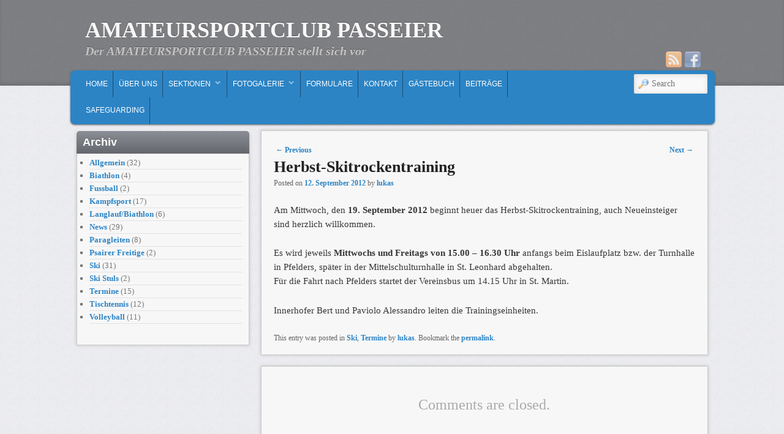

--- FILE ---
content_type: text/html; charset=UTF-8
request_url: https://sc-passeier.it/herbst-skitrockentraining/
body_size: 8922
content:
<!DOCTYPE html>
<!--[if IE 6]> <html id="ie6" class="no-js" lang="de"> <![endif]-->
<!--[if IE 7]> <html id="ie7" class="no-js" lang="de"> <![endif]-->
<!--[if IE 8]> <html id="ie8" class="no-js" lang="de"> <![endif]-->
<!--[if !(IE 6) | !(IE 7) | !(IE 8)  ]><!-->
<html class="no-js" lang="de">
<!--<![endif]-->
<head>
<meta charset="UTF-8" />
<meta name="viewport" content="width=device-width, initial-scale=1.0">
<title>Herbst-Skitrockentraining | AMATEURSPORTCLUB PASSEIER </title>
<link rel="profile" href="http://gmpg.org/xfn/11" />
<link rel="stylesheet" type="text/css" media="all" href="https://sc-passeier.it/wordpress/wp-content/themes/admired/style.css" />
<link rel="pingback" href="https://sc-passeier.it/wordpress/xmlrpc.php" />
<meta name='robots' content='max-image-preview:large' />
<link rel="alternate" type="application/rss+xml" title="AMATEURSPORTCLUB PASSEIER &raquo; Feed" href="https://sc-passeier.it/feed/" />
<link rel="alternate" type="application/rss+xml" title="AMATEURSPORTCLUB PASSEIER &raquo; Kommentar-Feed" href="https://sc-passeier.it/comments/feed/" />
<link rel="alternate" type="application/rss+xml" title="AMATEURSPORTCLUB PASSEIER &raquo; Herbst-Skitrockentraining-Kommentar-Feed" href="https://sc-passeier.it/herbst-skitrockentraining/feed/" />
<link rel="alternate" title="oEmbed (JSON)" type="application/json+oembed" href="https://sc-passeier.it/wp-json/oembed/1.0/embed?url=https%3A%2F%2Fsc-passeier.it%2Fherbst-skitrockentraining%2F" />
<link rel="alternate" title="oEmbed (XML)" type="text/xml+oembed" href="https://sc-passeier.it/wp-json/oembed/1.0/embed?url=https%3A%2F%2Fsc-passeier.it%2Fherbst-skitrockentraining%2F&#038;format=xml" />
<style id='wp-img-auto-sizes-contain-inline-css' type='text/css'>
img:is([sizes=auto i],[sizes^="auto," i]){contain-intrinsic-size:3000px 1500px}
/*# sourceURL=wp-img-auto-sizes-contain-inline-css */
</style>
<style id='wp-emoji-styles-inline-css' type='text/css'>

	img.wp-smiley, img.emoji {
		display: inline !important;
		border: none !important;
		box-shadow: none !important;
		height: 1em !important;
		width: 1em !important;
		margin: 0 0.07em !important;
		vertical-align: -0.1em !important;
		background: none !important;
		padding: 0 !important;
	}
/*# sourceURL=wp-emoji-styles-inline-css */
</style>
<style id='wp-block-library-inline-css' type='text/css'>
:root{--wp-block-synced-color:#7a00df;--wp-block-synced-color--rgb:122,0,223;--wp-bound-block-color:var(--wp-block-synced-color);--wp-editor-canvas-background:#ddd;--wp-admin-theme-color:#007cba;--wp-admin-theme-color--rgb:0,124,186;--wp-admin-theme-color-darker-10:#006ba1;--wp-admin-theme-color-darker-10--rgb:0,107,160.5;--wp-admin-theme-color-darker-20:#005a87;--wp-admin-theme-color-darker-20--rgb:0,90,135;--wp-admin-border-width-focus:2px}@media (min-resolution:192dpi){:root{--wp-admin-border-width-focus:1.5px}}.wp-element-button{cursor:pointer}:root .has-very-light-gray-background-color{background-color:#eee}:root .has-very-dark-gray-background-color{background-color:#313131}:root .has-very-light-gray-color{color:#eee}:root .has-very-dark-gray-color{color:#313131}:root .has-vivid-green-cyan-to-vivid-cyan-blue-gradient-background{background:linear-gradient(135deg,#00d084,#0693e3)}:root .has-purple-crush-gradient-background{background:linear-gradient(135deg,#34e2e4,#4721fb 50%,#ab1dfe)}:root .has-hazy-dawn-gradient-background{background:linear-gradient(135deg,#faaca8,#dad0ec)}:root .has-subdued-olive-gradient-background{background:linear-gradient(135deg,#fafae1,#67a671)}:root .has-atomic-cream-gradient-background{background:linear-gradient(135deg,#fdd79a,#004a59)}:root .has-nightshade-gradient-background{background:linear-gradient(135deg,#330968,#31cdcf)}:root .has-midnight-gradient-background{background:linear-gradient(135deg,#020381,#2874fc)}:root{--wp--preset--font-size--normal:16px;--wp--preset--font-size--huge:42px}.has-regular-font-size{font-size:1em}.has-larger-font-size{font-size:2.625em}.has-normal-font-size{font-size:var(--wp--preset--font-size--normal)}.has-huge-font-size{font-size:var(--wp--preset--font-size--huge)}.has-text-align-center{text-align:center}.has-text-align-left{text-align:left}.has-text-align-right{text-align:right}.has-fit-text{white-space:nowrap!important}#end-resizable-editor-section{display:none}.aligncenter{clear:both}.items-justified-left{justify-content:flex-start}.items-justified-center{justify-content:center}.items-justified-right{justify-content:flex-end}.items-justified-space-between{justify-content:space-between}.screen-reader-text{border:0;clip-path:inset(50%);height:1px;margin:-1px;overflow:hidden;padding:0;position:absolute;width:1px;word-wrap:normal!important}.screen-reader-text:focus{background-color:#ddd;clip-path:none;color:#444;display:block;font-size:1em;height:auto;left:5px;line-height:normal;padding:15px 23px 14px;text-decoration:none;top:5px;width:auto;z-index:100000}html :where(.has-border-color){border-style:solid}html :where([style*=border-top-color]){border-top-style:solid}html :where([style*=border-right-color]){border-right-style:solid}html :where([style*=border-bottom-color]){border-bottom-style:solid}html :where([style*=border-left-color]){border-left-style:solid}html :where([style*=border-width]){border-style:solid}html :where([style*=border-top-width]){border-top-style:solid}html :where([style*=border-right-width]){border-right-style:solid}html :where([style*=border-bottom-width]){border-bottom-style:solid}html :where([style*=border-left-width]){border-left-style:solid}html :where(img[class*=wp-image-]){height:auto;max-width:100%}:where(figure){margin:0 0 1em}html :where(.is-position-sticky){--wp-admin--admin-bar--position-offset:var(--wp-admin--admin-bar--height,0px)}@media screen and (max-width:600px){html :where(.is-position-sticky){--wp-admin--admin-bar--position-offset:0px}}

/*# sourceURL=wp-block-library-inline-css */
</style><style id='global-styles-inline-css' type='text/css'>
:root{--wp--preset--aspect-ratio--square: 1;--wp--preset--aspect-ratio--4-3: 4/3;--wp--preset--aspect-ratio--3-4: 3/4;--wp--preset--aspect-ratio--3-2: 3/2;--wp--preset--aspect-ratio--2-3: 2/3;--wp--preset--aspect-ratio--16-9: 16/9;--wp--preset--aspect-ratio--9-16: 9/16;--wp--preset--color--black: #000000;--wp--preset--color--cyan-bluish-gray: #abb8c3;--wp--preset--color--white: #ffffff;--wp--preset--color--pale-pink: #f78da7;--wp--preset--color--vivid-red: #cf2e2e;--wp--preset--color--luminous-vivid-orange: #ff6900;--wp--preset--color--luminous-vivid-amber: #fcb900;--wp--preset--color--light-green-cyan: #7bdcb5;--wp--preset--color--vivid-green-cyan: #00d084;--wp--preset--color--pale-cyan-blue: #8ed1fc;--wp--preset--color--vivid-cyan-blue: #0693e3;--wp--preset--color--vivid-purple: #9b51e0;--wp--preset--gradient--vivid-cyan-blue-to-vivid-purple: linear-gradient(135deg,rgb(6,147,227) 0%,rgb(155,81,224) 100%);--wp--preset--gradient--light-green-cyan-to-vivid-green-cyan: linear-gradient(135deg,rgb(122,220,180) 0%,rgb(0,208,130) 100%);--wp--preset--gradient--luminous-vivid-amber-to-luminous-vivid-orange: linear-gradient(135deg,rgb(252,185,0) 0%,rgb(255,105,0) 100%);--wp--preset--gradient--luminous-vivid-orange-to-vivid-red: linear-gradient(135deg,rgb(255,105,0) 0%,rgb(207,46,46) 100%);--wp--preset--gradient--very-light-gray-to-cyan-bluish-gray: linear-gradient(135deg,rgb(238,238,238) 0%,rgb(169,184,195) 100%);--wp--preset--gradient--cool-to-warm-spectrum: linear-gradient(135deg,rgb(74,234,220) 0%,rgb(151,120,209) 20%,rgb(207,42,186) 40%,rgb(238,44,130) 60%,rgb(251,105,98) 80%,rgb(254,248,76) 100%);--wp--preset--gradient--blush-light-purple: linear-gradient(135deg,rgb(255,206,236) 0%,rgb(152,150,240) 100%);--wp--preset--gradient--blush-bordeaux: linear-gradient(135deg,rgb(254,205,165) 0%,rgb(254,45,45) 50%,rgb(107,0,62) 100%);--wp--preset--gradient--luminous-dusk: linear-gradient(135deg,rgb(255,203,112) 0%,rgb(199,81,192) 50%,rgb(65,88,208) 100%);--wp--preset--gradient--pale-ocean: linear-gradient(135deg,rgb(255,245,203) 0%,rgb(182,227,212) 50%,rgb(51,167,181) 100%);--wp--preset--gradient--electric-grass: linear-gradient(135deg,rgb(202,248,128) 0%,rgb(113,206,126) 100%);--wp--preset--gradient--midnight: linear-gradient(135deg,rgb(2,3,129) 0%,rgb(40,116,252) 100%);--wp--preset--font-size--small: 13px;--wp--preset--font-size--medium: 20px;--wp--preset--font-size--large: 36px;--wp--preset--font-size--x-large: 42px;--wp--preset--spacing--20: 0.44rem;--wp--preset--spacing--30: 0.67rem;--wp--preset--spacing--40: 1rem;--wp--preset--spacing--50: 1.5rem;--wp--preset--spacing--60: 2.25rem;--wp--preset--spacing--70: 3.38rem;--wp--preset--spacing--80: 5.06rem;--wp--preset--shadow--natural: 6px 6px 9px rgba(0, 0, 0, 0.2);--wp--preset--shadow--deep: 12px 12px 50px rgba(0, 0, 0, 0.4);--wp--preset--shadow--sharp: 6px 6px 0px rgba(0, 0, 0, 0.2);--wp--preset--shadow--outlined: 6px 6px 0px -3px rgb(255, 255, 255), 6px 6px rgb(0, 0, 0);--wp--preset--shadow--crisp: 6px 6px 0px rgb(0, 0, 0);}:where(.is-layout-flex){gap: 0.5em;}:where(.is-layout-grid){gap: 0.5em;}body .is-layout-flex{display: flex;}.is-layout-flex{flex-wrap: wrap;align-items: center;}.is-layout-flex > :is(*, div){margin: 0;}body .is-layout-grid{display: grid;}.is-layout-grid > :is(*, div){margin: 0;}:where(.wp-block-columns.is-layout-flex){gap: 2em;}:where(.wp-block-columns.is-layout-grid){gap: 2em;}:where(.wp-block-post-template.is-layout-flex){gap: 1.25em;}:where(.wp-block-post-template.is-layout-grid){gap: 1.25em;}.has-black-color{color: var(--wp--preset--color--black) !important;}.has-cyan-bluish-gray-color{color: var(--wp--preset--color--cyan-bluish-gray) !important;}.has-white-color{color: var(--wp--preset--color--white) !important;}.has-pale-pink-color{color: var(--wp--preset--color--pale-pink) !important;}.has-vivid-red-color{color: var(--wp--preset--color--vivid-red) !important;}.has-luminous-vivid-orange-color{color: var(--wp--preset--color--luminous-vivid-orange) !important;}.has-luminous-vivid-amber-color{color: var(--wp--preset--color--luminous-vivid-amber) !important;}.has-light-green-cyan-color{color: var(--wp--preset--color--light-green-cyan) !important;}.has-vivid-green-cyan-color{color: var(--wp--preset--color--vivid-green-cyan) !important;}.has-pale-cyan-blue-color{color: var(--wp--preset--color--pale-cyan-blue) !important;}.has-vivid-cyan-blue-color{color: var(--wp--preset--color--vivid-cyan-blue) !important;}.has-vivid-purple-color{color: var(--wp--preset--color--vivid-purple) !important;}.has-black-background-color{background-color: var(--wp--preset--color--black) !important;}.has-cyan-bluish-gray-background-color{background-color: var(--wp--preset--color--cyan-bluish-gray) !important;}.has-white-background-color{background-color: var(--wp--preset--color--white) !important;}.has-pale-pink-background-color{background-color: var(--wp--preset--color--pale-pink) !important;}.has-vivid-red-background-color{background-color: var(--wp--preset--color--vivid-red) !important;}.has-luminous-vivid-orange-background-color{background-color: var(--wp--preset--color--luminous-vivid-orange) !important;}.has-luminous-vivid-amber-background-color{background-color: var(--wp--preset--color--luminous-vivid-amber) !important;}.has-light-green-cyan-background-color{background-color: var(--wp--preset--color--light-green-cyan) !important;}.has-vivid-green-cyan-background-color{background-color: var(--wp--preset--color--vivid-green-cyan) !important;}.has-pale-cyan-blue-background-color{background-color: var(--wp--preset--color--pale-cyan-blue) !important;}.has-vivid-cyan-blue-background-color{background-color: var(--wp--preset--color--vivid-cyan-blue) !important;}.has-vivid-purple-background-color{background-color: var(--wp--preset--color--vivid-purple) !important;}.has-black-border-color{border-color: var(--wp--preset--color--black) !important;}.has-cyan-bluish-gray-border-color{border-color: var(--wp--preset--color--cyan-bluish-gray) !important;}.has-white-border-color{border-color: var(--wp--preset--color--white) !important;}.has-pale-pink-border-color{border-color: var(--wp--preset--color--pale-pink) !important;}.has-vivid-red-border-color{border-color: var(--wp--preset--color--vivid-red) !important;}.has-luminous-vivid-orange-border-color{border-color: var(--wp--preset--color--luminous-vivid-orange) !important;}.has-luminous-vivid-amber-border-color{border-color: var(--wp--preset--color--luminous-vivid-amber) !important;}.has-light-green-cyan-border-color{border-color: var(--wp--preset--color--light-green-cyan) !important;}.has-vivid-green-cyan-border-color{border-color: var(--wp--preset--color--vivid-green-cyan) !important;}.has-pale-cyan-blue-border-color{border-color: var(--wp--preset--color--pale-cyan-blue) !important;}.has-vivid-cyan-blue-border-color{border-color: var(--wp--preset--color--vivid-cyan-blue) !important;}.has-vivid-purple-border-color{border-color: var(--wp--preset--color--vivid-purple) !important;}.has-vivid-cyan-blue-to-vivid-purple-gradient-background{background: var(--wp--preset--gradient--vivid-cyan-blue-to-vivid-purple) !important;}.has-light-green-cyan-to-vivid-green-cyan-gradient-background{background: var(--wp--preset--gradient--light-green-cyan-to-vivid-green-cyan) !important;}.has-luminous-vivid-amber-to-luminous-vivid-orange-gradient-background{background: var(--wp--preset--gradient--luminous-vivid-amber-to-luminous-vivid-orange) !important;}.has-luminous-vivid-orange-to-vivid-red-gradient-background{background: var(--wp--preset--gradient--luminous-vivid-orange-to-vivid-red) !important;}.has-very-light-gray-to-cyan-bluish-gray-gradient-background{background: var(--wp--preset--gradient--very-light-gray-to-cyan-bluish-gray) !important;}.has-cool-to-warm-spectrum-gradient-background{background: var(--wp--preset--gradient--cool-to-warm-spectrum) !important;}.has-blush-light-purple-gradient-background{background: var(--wp--preset--gradient--blush-light-purple) !important;}.has-blush-bordeaux-gradient-background{background: var(--wp--preset--gradient--blush-bordeaux) !important;}.has-luminous-dusk-gradient-background{background: var(--wp--preset--gradient--luminous-dusk) !important;}.has-pale-ocean-gradient-background{background: var(--wp--preset--gradient--pale-ocean) !important;}.has-electric-grass-gradient-background{background: var(--wp--preset--gradient--electric-grass) !important;}.has-midnight-gradient-background{background: var(--wp--preset--gradient--midnight) !important;}.has-small-font-size{font-size: var(--wp--preset--font-size--small) !important;}.has-medium-font-size{font-size: var(--wp--preset--font-size--medium) !important;}.has-large-font-size{font-size: var(--wp--preset--font-size--large) !important;}.has-x-large-font-size{font-size: var(--wp--preset--font-size--x-large) !important;}
/*# sourceURL=global-styles-inline-css */
</style>

<style id='classic-theme-styles-inline-css' type='text/css'>
/*! This file is auto-generated */
.wp-block-button__link{color:#fff;background-color:#32373c;border-radius:9999px;box-shadow:none;text-decoration:none;padding:calc(.667em + 2px) calc(1.333em + 2px);font-size:1.125em}.wp-block-file__button{background:#32373c;color:#fff;text-decoration:none}
/*# sourceURL=/wp-includes/css/classic-themes.min.css */
</style>
<link rel='stylesheet' id='fancybox-0-css' href='https://sc-passeier.it/wordpress/wp-content/plugins/nextgen-gallery/products/photocrati_nextgen/modules/lightbox/static/fancybox/jquery.fancybox-1.3.4.css?ver=3.36' type='text/css' media='all' />
<script type="text/javascript" src="https://sc-passeier.it/wordpress/wp-includes/js/jquery/jquery.min.js?ver=3.7.1" id="jquery-core-js"></script>
<script type="text/javascript" src="https://sc-passeier.it/wordpress/wp-includes/js/jquery/jquery-migrate.min.js?ver=3.4.1" id="jquery-migrate-js"></script>
<script type="text/javascript" src="https://sc-passeier.it/wordpress/wp-content/themes/admired/js/modernizr-2.0.6.js?ver=2.0.6" id="modernizr-js"></script>
<script type="text/javascript" src="https://sc-passeier.it/wordpress/wp-content/themes/admired/js/superfish/hoverIntent.js?ver=6.9" id="admired-SFhoverIntent-js"></script>
<script type="text/javascript" src="https://sc-passeier.it/wordpress/wp-content/themes/admired/js/superfish/superfish.js?ver=6.9" id="admired-SF-js"></script>
<script type="text/javascript" id="photocrati_ajax-js-extra">
/* <![CDATA[ */
var photocrati_ajax = {"url":"https://sc-passeier.it/wordpress/index.php?photocrati_ajax=1","wp_home_url":"https://sc-passeier.it","wp_site_url":"https://sc-passeier.it/wordpress","wp_root_url":"https://sc-passeier.it","wp_plugins_url":"https://sc-passeier.it/wordpress/wp-content/plugins","wp_content_url":"https://sc-passeier.it/wordpress/wp-content","wp_includes_url":"https://sc-passeier.it/wordpress/wp-includes/","ngg_param_slug":"nggallery"};
//# sourceURL=photocrati_ajax-js-extra
/* ]]> */
</script>
<script type="text/javascript" src="https://sc-passeier.it/wordpress/wp-content/plugins/nextgen-gallery/products/photocrati_nextgen/modules/ajax/static/ajax.min.js?ver=3.36" id="photocrati_ajax-js"></script>
<link rel="https://api.w.org/" href="https://sc-passeier.it/wp-json/" /><link rel="alternate" title="JSON" type="application/json" href="https://sc-passeier.it/wp-json/wp/v2/posts/1117" /><link rel="EditURI" type="application/rsd+xml" title="RSD" href="https://sc-passeier.it/wordpress/xmlrpc.php?rsd" />
<meta name="generator" content="WordPress 6.9" />
<link rel="canonical" href="https://sc-passeier.it/herbst-skitrockentraining/" />
<link rel='shortlink' href='https://sc-passeier.it/?p=1117' />
	<link href='http://fonts.googleapis.com/css?family=Droid+Sans|Raleway' rel='stylesheet' type='text/css'>
		
<style type="text/css">
a { color: #2C84C5;}
a:visited{ color: #2C84C5;}
a:hover{ color: #222222;}
.entry-title a:hover,.entry-title a:focus,.entry-title a:active{ color: #2C84C5;}
body, input, textarea, .page-title span, .pingback a.url { font-family: Droid Sans;}
#site-title, #site-description { font-family: Raleway;}
#nav-bottom-wrap {background: #2C84C5; border: 1px solid #2C84C5;} #nav-menu2 .menu-header li, div.menu li { border-right: 2px groove #2C84C5;} #nav-menu2 {text-shadow: none;}
#nav-menu2 ul ul a {background: #2C84C5; border-bottom: 2px groove #2C84C5;}
#nav-menu .menu-header,#nav-menu2 .menu-header, div.menu {font-weight: normal;}
.sf-menu a.sf-with-ul { padding-right: 2.25em;} 
#nav-menu2 a{ line-height: 33px;} 
#site-generator{display:none;}
#branding #searchform { top: 0;}
</style><!-- end of style section -->

<script>
	jQuery(function(){jQuery('ul.sf-menu').superfish({animation: {opacity:'show',height:'show'}, speed: 300});});
	</script>

<!-- End of Theme options -->

<!-- Dynamic Widgets by QURL loaded - http://www.dynamic-widgets.com //-->
		<style type="text/css" id="wp-custom-css">
			#nav-menu2 ul {
    font-size: 11.5px;
    list-style: none;
    margin: 0 0 0 -0.8125em;
    padding-left: 0;
}		</style>
		</head>

<body class="wp-singular post-template-default single single-post postid-1117 single-format-standard wp-theme-admired two-column left-sidebar">
	<div id="head-wrapper">
				<header id="branding" role="banner">
			<div id="header-group" class="clearfix">
				<div id="header-logo">
										<hgroup>
						<h1 id="site-title"><span><a href="https://sc-passeier.it/" title="AMATEURSPORTCLUB PASSEIER" rel="home">AMATEURSPORTCLUB PASSEIER</a></span></h1>
						<h2 id="site-description">Der AMATEURSPORTCLUB PASSEIER stellt sich vor</h2>
					</hgroup>
					
	<div class="admired-social">

		<ul class="admired-social">

			<li><a target="_blank" href="http://facebook.com/groups/ascpasseier/" id="admired-facebook" title="Facebook"></a></li><li><a target="_blank" href="https://sc-passeier.it/feed/rss/" id="admired-rss" title="RSS"></a></li>		</ul>
	</div><!-- .admired-social -->				</div>
			</div>
		</header><!-- #branding -->
	</div><!-- #head-wrapper -->
<div id="page" class="hfeed">
		<div id="nav-bottom-menu">
		<div id="nav-bottom-wrap">
			<nav id="nav-menu2" role="navigation">
				<h3 class="assistive-text">Main menu</h3>
								<div class="skip-link"><a class="assistive-text" href="#content" title="Skip to primary content">Skip to primary content</a></div>
				<div class="skip-link"><a class="assistive-text" href="#secondary" title="Skip to secondary content">Skip to secondary content</a></div>
								<div class="menu-header"><ul id="menu-hauptnavigation" class="sf-menu"><li id="menu-item-221" class="menu-item menu-item-type-custom menu-item-object-custom menu-item-home menu-item-221"><a href="http://sc-passeier.it">Home</a></li>
<li id="menu-item-356" class="menu-item menu-item-type-post_type menu-item-object-page menu-item-356"><a href="https://sc-passeier.it/uber-uns/">Über uns</a></li>
<li id="menu-item-340" class="menu-item menu-item-type-post_type menu-item-object-page menu-item-has-children menu-item-340"><a href="https://sc-passeier.it/sektionen/">Sektionen</a>
<ul class="sub-menu">
	<li id="menu-item-342" class="menu-item menu-item-type-post_type menu-item-object-page menu-item-342"><a href="https://sc-passeier.it/sektionen/ski/">Ski</a></li>
	<li id="menu-item-858" class="menu-item menu-item-type-post_type menu-item-object-page menu-item-858"><a href="https://sc-passeier.it/sektionen/ski-stuls/">Ski Stuls</a></li>
	<li id="menu-item-3426" class="menu-item menu-item-type-post_type menu-item-object-page menu-item-3426"><a href="https://sc-passeier.it/sektionen/ski-walten/">Ski Walten</a></li>
	<li id="menu-item-587" class="menu-item menu-item-type-custom menu-item-object-custom menu-item-587"><a href="http://www.ascpasseier.it/">Fußball</a></li>
	<li id="menu-item-350" class="menu-item menu-item-type-post_type menu-item-object-page menu-item-350"><a href="https://sc-passeier.it/sektionen/volleyball/">Volleyball</a></li>
	<li id="menu-item-349" class="menu-item menu-item-type-post_type menu-item-object-page menu-item-349"><a href="https://sc-passeier.it/sektionen/tischtennis/">Tischtennis</a></li>
	<li id="menu-item-341" class="menu-item menu-item-type-post_type menu-item-object-page menu-item-341"><a href="https://sc-passeier.it/sektionen/langlauf-biathlon/">Langlauf/Biathlon</a></li>
	<li id="menu-item-348" class="menu-item menu-item-type-post_type menu-item-object-page menu-item-348"><a href="https://sc-passeier.it/sektionen/paragleiten/">Paragleiten</a></li>
	<li id="menu-item-347" class="menu-item menu-item-type-post_type menu-item-object-page menu-item-347"><a href="https://sc-passeier.it/sektionen/kampfsport/">Kampfsport</a></li>
	<li id="menu-item-691" class="menu-item menu-item-type-post_type menu-item-object-page menu-item-691"><a href="https://sc-passeier.it/sektionen/leichtathletik/">Leichtathletik</a></li>
</ul>
</li>
<li id="menu-item-354" class="menu-item menu-item-type-post_type menu-item-object-page menu-item-has-children menu-item-354"><a href="https://sc-passeier.it/fotogalerie/">Fotogalerie</a>
<ul class="sub-menu">
	<li id="menu-item-3360" class="menu-item menu-item-type-post_type menu-item-object-page menu-item-3360"><a href="https://sc-passeier.it/bilder-aller-sektionen-2023/">Bilder 2023</a></li>
	<li id="menu-item-1920" class="menu-item menu-item-type-post_type menu-item-object-page menu-item-1920"><a href="https://sc-passeier.it/bilder-aller-sektionen-2014/">Bilder 2014</a></li>
	<li id="menu-item-1407" class="menu-item menu-item-type-post_type menu-item-object-page menu-item-1407"><a href="https://sc-passeier.it/fotogalerie/bilder-aller-sektionen-2013/">Bilder 2013</a></li>
	<li id="menu-item-1085" class="menu-item menu-item-type-post_type menu-item-object-page menu-item-1085"><a href="https://sc-passeier.it/fotogalerie/2012-2/">Bilder 2012</a></li>
	<li id="menu-item-1086" class="menu-item menu-item-type-post_type menu-item-object-page menu-item-1086"><a href="https://sc-passeier.it/fotogalerie/2011-2/">Bilder 2011</a></li>
</ul>
</li>
<li id="menu-item-2978" class="menu-item menu-item-type-post_type menu-item-object-page menu-item-2978"><a href="https://sc-passeier.it/formulare-downloads/">Formulare</a></li>
<li id="menu-item-355" class="menu-item menu-item-type-post_type menu-item-object-page menu-item-355"><a href="https://sc-passeier.it/kontakt/">Kontakt</a></li>
<li id="menu-item-802" class="menu-item menu-item-type-post_type menu-item-object-page menu-item-802"><a href="https://sc-passeier.it/gastebuch/">Gästebuch</a></li>
<li id="menu-item-2858" class="menu-item menu-item-type-post_type menu-item-object-page menu-item-2858"><a href="https://sc-passeier.it/beitraege/">Beiträge</a></li>
<li id="menu-item-3420" class="menu-item menu-item-type-post_type menu-item-object-page menu-item-3420"><a href="https://sc-passeier.it/safeguarding/">Safeguarding</a></li>
</ul></div>							<form method="get" id="searchform" action="https://sc-passeier.it/">
		<label for="s" class="assistive-text">Search</label>
		<input type="text" class="field" name="s" id="s" placeholder="Search" />
		<input type="submit" class="submit" name="submit" id="searchsubmit" value="Search" />
	</form>
			</nav><!-- #nav-menu2 -->
		</div>
	</div>	<div id="main">
		<div id="primary">
			<div id="content" role="main">

				
					
<article id="post-1117" class="post-1117 post type-post status-publish format-standard hentry category-ski category-termine">
	<nav id="nav-single">
		<h3 class="assistive-text">Post navigation</h3>
		<span class="nav-previous"><a href="https://sc-passeier.it/passeirer-sportpass-2012-termine/" rel="prev"><span class="meta-nav">&larr;</span> Previous</a></span>
		<span class="nav-next"><a href="https://sc-passeier.it/pizzaessen-sektion-ski/" rel="next">Next <span class="meta-nav">&rarr;</span></a></span>
	</nav><!-- #nav-single -->
	<header class="entry-header">
		<h1 class="entry-title">Herbst-Skitrockentraining</h1>

				<div class="entry-meta">
			<span class="sep">Posted on </span><a href="https://sc-passeier.it/herbst-skitrockentraining/" title="10:08" rel="bookmark"><time class="entry-date" datetime="2012-09-12T10:08:13+02:00" pubdate>12. September 2012</time></a><span class="by-author"> <span class="sep"> by </span> <span class="author vcard"><a class="url fn n" href="https://sc-passeier.it/author/wp_admin/" title="View all posts by lukas" rel="author">lukas</a></span></span>		</div><!-- .entry-meta -->
			</header><!-- .entry-header -->

	<div class="entry-content">
		<p>Am Mittwoch, den <strong>19. September 2012</strong> beginnt heuer das Herbst-Skitrockentraining, auch Neueinsteiger sind herzlich willkommen.</p>
<p>Es wird jeweils <strong>Mittwochs und Freitags von 15.00 – 16.30 Uhr</strong> anfangs beim Eislaufplatz bzw. der Turnhalle in Pfelders, später in der Mittelschulturnhalle in St. Leonhard abgehalten.<br />
Für die Fahrt nach Pfelders startet der Vereinsbus um 14.15 Uhr in St. Martin.</p>
<p>Innerhofer Bert und Paviolo Alessandro leiten die Trainingseinheiten.</p>
			</div><!-- .entry-content -->

	<footer class="entry-meta" style="clear:both;">
		This entry was posted in <a href="https://sc-passeier.it/category/ski/" rel="category tag">Ski</a>, <a href="https://sc-passeier.it/category/termine/" rel="category tag">Termine</a> by <a href="https://sc-passeier.it/author/wp_admin/">lukas</a>. Bookmark the <a href="https://sc-passeier.it/herbst-skitrockentraining/" title="Permalink to Herbst-Skitrockentraining" rel="bookmark">permalink</a>.		
			</footer><!-- .entry-meta -->
</article><!-- #post-1117 -->

					
	
		<div id="comments">
		<p class="nocomments">Comments are closed.</p>
		</div><!-- #comments -->
	
	
				
			</div><!-- #content -->
		</div><!-- #primary -->
		
		<div id="secondary" class="widget-area" role="complementary">
			<aside id="categories-2" class="widget widget_categories"><h3 class="widget-title">Archiv</h3>
			<ul>
					<li class="cat-item cat-item-1"><a href="https://sc-passeier.it/category/allgemein/">Allgemein</a> (32)
</li>
	<li class="cat-item cat-item-17"><a href="https://sc-passeier.it/category/langlauf-biathlon/biathlon/">Biathlon</a> (4)
</li>
	<li class="cat-item cat-item-3"><a href="https://sc-passeier.it/category/fussball/">Fussball</a> (2)
</li>
	<li class="cat-item cat-item-4"><a href="https://sc-passeier.it/category/kampfsport/">Kampfsport</a> (17)
</li>
	<li class="cat-item cat-item-13"><a href="https://sc-passeier.it/category/langlauf-biathlon/">Langlauf/Biathlon</a> (6)
</li>
	<li class="cat-item cat-item-5"><a href="https://sc-passeier.it/category/news/">News</a> (29)
</li>
	<li class="cat-item cat-item-6"><a href="https://sc-passeier.it/category/paragleiten/">Paragleiten</a> (8)
</li>
	<li class="cat-item cat-item-16"><a href="https://sc-passeier.it/category/psairer-freitige/">Psairer Freitige</a> (2)
</li>
	<li class="cat-item cat-item-7"><a href="https://sc-passeier.it/category/ski/">Ski</a> (31)
</li>
	<li class="cat-item cat-item-24"><a href="https://sc-passeier.it/category/ski-stuls/">Ski Stuls</a> (2)
</li>
	<li class="cat-item cat-item-8"><a href="https://sc-passeier.it/category/termine/">Termine</a> (15)
</li>
	<li class="cat-item cat-item-9"><a href="https://sc-passeier.it/category/tischtennis/">Tischtennis</a> (12)
</li>
	<li class="cat-item cat-item-11"><a href="https://sc-passeier.it/category/volleyball/">Volleyball</a> (11)
</li>
			</ul>

			</aside>		</div><!-- #secondary .widget-area -->
		
	</div><!-- #main -->
	
</div><!-- #page -->
<footer id="footer" class="clearfix" role="contentinfo">
	<section id="colophon" class="clearfix">
				<div id="top-scroll">
			<a href="#admired-top" class="scroll" title="Scroll to Top"><div id="scroll-top"></div></a>
		</div>
			
	<div id="supplementary" class="two">
		
				<div id="second" class="widget-area" role="complementary">
			<aside id="linkcat-2" class="widget widget_links"><h3 class="widget-title">Externe Seiten</h3>
	<ul class='xoxo blogroll'>
<li><a href="http://www.ascpasseier.it/" target="_blank">ASC PASSEIER &#8211; Sektion Fußball</a></li>
<li><a href="http://ascpasseier.tuga.eu/" target="_blank">ClubOffice – Vereinsverwaltung</a></li>
<li><a href="http://www.fis-ski.com/de/disciplines/skialpin/" target="_blank">FIS Ski Alpin</a></li>
<li><a href="http://www.fitet.bz.it/" target="_blank">FITeT Tischtennis Landeskomitee</a></li>
<li><a href="http://www.gemeinde.moosinpasseier.bz.it" target="_blank">Gemeinde Moos in Passeier</a></li>
<li><a href="http://www.gemeinde.stleonhardinpasseier.bz.it" target="_blank">Gemeinde St. Leonhard in Passeier</a></li>
<li><a href="http://www.gemeinde.stmartininpasseier.bz.it" target="_blank">Gemeinde St. Martin in Passeier</a></li>
<li><a href="http://www.jugendbuero.it" target="_blank">Jugendbüro Passeier</a></li>
<li><a href="http://www.vss.bz.it" target="_blank">VSS Verein Südtiroler Sportvereine</a></li>

	</ul>
</aside>
		</div><!-- #second .widget-area -->
		
				<div id="third" class="widget-area" role="complementary">
			<aside id="custom_html-2" class="widget_text widget widget_custom_html"><h3 class="widget-title">ASC PASSEIER</h3><div class="textwidget custom-html-widget">AMATEURSPORTCLUB PASSEIER<br>
Passeirerstraße 1<br>
39015 St. Leonhard in Passeier<br>
<strong>MwSt.-Nr. 03106600210</strong><br>
<strong>St.-Nr. 82008710210</strong><br>
<strong>Empfänger-Kodex P62QHVQ</strong><br>
<a href="mailto:info@sc-passeier.it">info@sc-passeier.it</a><br>
<a href="mailto:ascpassseier@pec.it">ascpassseier@pec.it</a>
<br><br>
<a href="http://www.raiffeisen.it/passeier.html" target="_blank" title="Hauptsponsor Raiffeisenkasse Passeier"><img src="http://sc-passeier.it/wordpress/wp-content/uploads/2012/04/raffeisen.jpg" border="0" alt="Hauptsponsor Raiffeisenkasse Passeier" title="Hauptsponsor Raiffeisenkasse Passeier"></a>
<br>
<a href="http://sc-passeier.it/impressum/">Impressum</a></div></aside>		</div><!-- #third .widget-area -->
			</div><!-- #supplementary -->			<div id="footer-html">
							</div><!-- #footer-html -->
			<div id="footer-info">
									<div id="site-info">
						<a href="http://fahrner.it" target="_blank">© [lukas fahrner]</a>					</div>
								<div id="site-generator">
										<a href="http://wp-ultra.com/" rel="generator">Admired Theme</a>
				</div>
			</div>
	</section>
</footer><!-- #footer -->

<script type="speculationrules">
{"prefetch":[{"source":"document","where":{"and":[{"href_matches":"/*"},{"not":{"href_matches":["/wordpress/wp-*.php","/wordpress/wp-admin/*","/wordpress/wp-content/uploads/*","/wordpress/wp-content/*","/wordpress/wp-content/plugins/*","/wordpress/wp-content/themes/admired/*","/*\\?(.+)"]}},{"not":{"selector_matches":"a[rel~=\"nofollow\"]"}},{"not":{"selector_matches":".no-prefetch, .no-prefetch a"}}]},"eagerness":"conservative"}]}
</script>
<script type="text/javascript" src="https://sc-passeier.it/wordpress/wp-includes/js/comment-reply.min.js?ver=6.9" id="comment-reply-js" async="async" data-wp-strategy="async" fetchpriority="low"></script>
<script type="text/javascript" id="ngg_common-js-extra">
/* <![CDATA[ */

var nextgen_lightbox_settings = {"static_path":"https:\/\/sc-passeier.it\/wordpress\/wp-content\/plugins\/nextgen-gallery\/products\/photocrati_nextgen\/modules\/lightbox\/static\/{placeholder}","context":"all_images_direct"};
//# sourceURL=ngg_common-js-extra
/* ]]> */
</script>
<script type="text/javascript" src="https://sc-passeier.it/wordpress/wp-content/plugins/nextgen-gallery/products/photocrati_nextgen/modules/nextgen_gallery_display/static/common.js?ver=3.36" id="ngg_common-js"></script>
<script type="text/javascript" src="https://sc-passeier.it/wordpress/wp-content/plugins/nextgen-gallery/products/photocrati_nextgen/modules/lightbox/static/lightbox_context.js?ver=3.36" id="ngg_lightbox_context-js"></script>
<script type="text/javascript" src="https://sc-passeier.it/wordpress/wp-content/plugins/nextgen-gallery/products/photocrati_nextgen/modules/lightbox/static/fancybox/jquery.browser.min.js?ver=3.36" id="fancybox-0-js"></script>
<script type="text/javascript" src="https://sc-passeier.it/wordpress/wp-content/plugins/nextgen-gallery/products/photocrati_nextgen/modules/lightbox/static/fancybox/jquery.easing-1.3.pack.js?ver=3.36" id="fancybox-1-js"></script>
<script type="text/javascript" src="https://sc-passeier.it/wordpress/wp-content/plugins/nextgen-gallery/products/photocrati_nextgen/modules/lightbox/static/fancybox/jquery.fancybox-1.3.4.pack.js?ver=3.36" id="fancybox-2-js"></script>
<script type="text/javascript" src="https://sc-passeier.it/wordpress/wp-content/plugins/nextgen-gallery/products/photocrati_nextgen/modules/lightbox/static/fancybox/nextgen_fancybox_init.js?ver=3.36" id="fancybox-3-js"></script>
<script id="wp-emoji-settings" type="application/json">
{"baseUrl":"https://s.w.org/images/core/emoji/17.0.2/72x72/","ext":".png","svgUrl":"https://s.w.org/images/core/emoji/17.0.2/svg/","svgExt":".svg","source":{"concatemoji":"https://sc-passeier.it/wordpress/wp-includes/js/wp-emoji-release.min.js?ver=6.9"}}
</script>
<script type="module">
/* <![CDATA[ */
/*! This file is auto-generated */
const a=JSON.parse(document.getElementById("wp-emoji-settings").textContent),o=(window._wpemojiSettings=a,"wpEmojiSettingsSupports"),s=["flag","emoji"];function i(e){try{var t={supportTests:e,timestamp:(new Date).valueOf()};sessionStorage.setItem(o,JSON.stringify(t))}catch(e){}}function c(e,t,n){e.clearRect(0,0,e.canvas.width,e.canvas.height),e.fillText(t,0,0);t=new Uint32Array(e.getImageData(0,0,e.canvas.width,e.canvas.height).data);e.clearRect(0,0,e.canvas.width,e.canvas.height),e.fillText(n,0,0);const a=new Uint32Array(e.getImageData(0,0,e.canvas.width,e.canvas.height).data);return t.every((e,t)=>e===a[t])}function p(e,t){e.clearRect(0,0,e.canvas.width,e.canvas.height),e.fillText(t,0,0);var n=e.getImageData(16,16,1,1);for(let e=0;e<n.data.length;e++)if(0!==n.data[e])return!1;return!0}function u(e,t,n,a){switch(t){case"flag":return n(e,"\ud83c\udff3\ufe0f\u200d\u26a7\ufe0f","\ud83c\udff3\ufe0f\u200b\u26a7\ufe0f")?!1:!n(e,"\ud83c\udde8\ud83c\uddf6","\ud83c\udde8\u200b\ud83c\uddf6")&&!n(e,"\ud83c\udff4\udb40\udc67\udb40\udc62\udb40\udc65\udb40\udc6e\udb40\udc67\udb40\udc7f","\ud83c\udff4\u200b\udb40\udc67\u200b\udb40\udc62\u200b\udb40\udc65\u200b\udb40\udc6e\u200b\udb40\udc67\u200b\udb40\udc7f");case"emoji":return!a(e,"\ud83e\u1fac8")}return!1}function f(e,t,n,a){let r;const o=(r="undefined"!=typeof WorkerGlobalScope&&self instanceof WorkerGlobalScope?new OffscreenCanvas(300,150):document.createElement("canvas")).getContext("2d",{willReadFrequently:!0}),s=(o.textBaseline="top",o.font="600 32px Arial",{});return e.forEach(e=>{s[e]=t(o,e,n,a)}),s}function r(e){var t=document.createElement("script");t.src=e,t.defer=!0,document.head.appendChild(t)}a.supports={everything:!0,everythingExceptFlag:!0},new Promise(t=>{let n=function(){try{var e=JSON.parse(sessionStorage.getItem(o));if("object"==typeof e&&"number"==typeof e.timestamp&&(new Date).valueOf()<e.timestamp+604800&&"object"==typeof e.supportTests)return e.supportTests}catch(e){}return null}();if(!n){if("undefined"!=typeof Worker&&"undefined"!=typeof OffscreenCanvas&&"undefined"!=typeof URL&&URL.createObjectURL&&"undefined"!=typeof Blob)try{var e="postMessage("+f.toString()+"("+[JSON.stringify(s),u.toString(),c.toString(),p.toString()].join(",")+"));",a=new Blob([e],{type:"text/javascript"});const r=new Worker(URL.createObjectURL(a),{name:"wpTestEmojiSupports"});return void(r.onmessage=e=>{i(n=e.data),r.terminate(),t(n)})}catch(e){}i(n=f(s,u,c,p))}t(n)}).then(e=>{for(const n in e)a.supports[n]=e[n],a.supports.everything=a.supports.everything&&a.supports[n],"flag"!==n&&(a.supports.everythingExceptFlag=a.supports.everythingExceptFlag&&a.supports[n]);var t;a.supports.everythingExceptFlag=a.supports.everythingExceptFlag&&!a.supports.flag,a.supports.everything||((t=a.source||{}).concatemoji?r(t.concatemoji):t.wpemoji&&t.twemoji&&(r(t.twemoji),r(t.wpemoji)))});
//# sourceURL=https://sc-passeier.it/wordpress/wp-includes/js/wp-emoji-loader.min.js
/* ]]> */
</script>

<script type="text/javascript">
	jQuery('a[href^="#admired-top"]').live('click',function(event){
		event.preventDefault();
		var target_offset = jQuery(this.hash).offset() ? jQuery(this.hash).offset().top : 0;
		jQuery('html, body').animate({scrollTop:target_offset}, 800);
	});
</script>

</body>
</html>